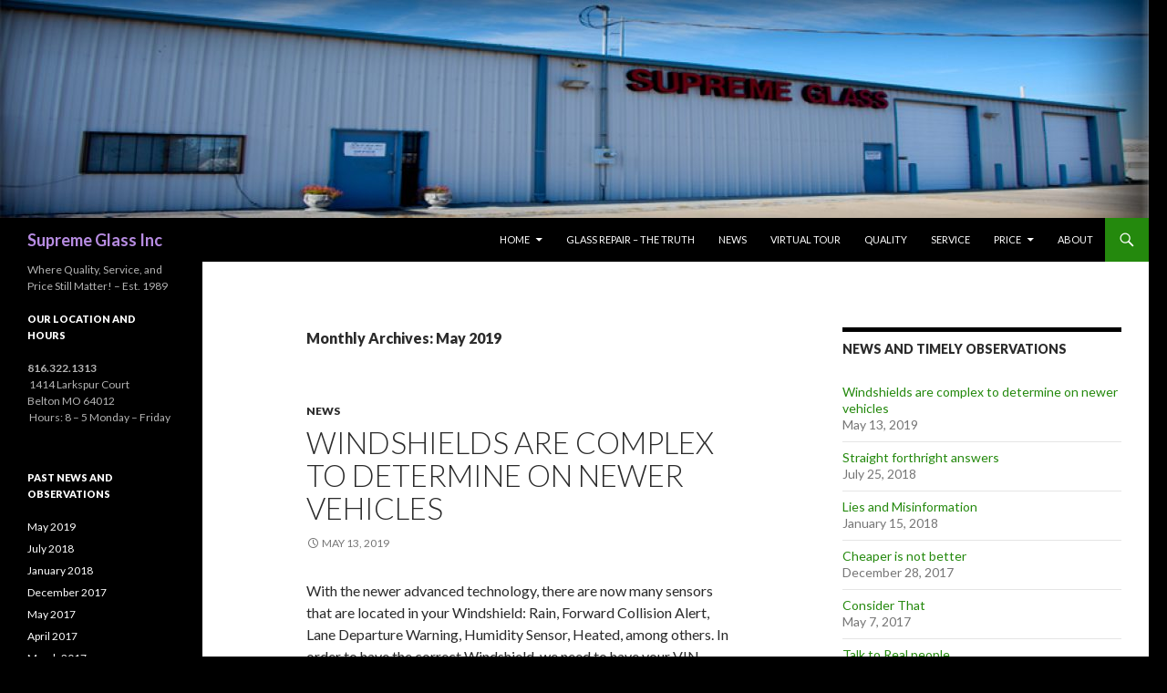

--- FILE ---
content_type: text/html; charset=UTF-8
request_url: https://supremeglassinc.com/2019/05/
body_size: 11554
content:
<!DOCTYPE html>
<!--[if IE 7]>
<html class="ie ie7" lang="en-US">
<![endif]-->
<!--[if IE 8]>
<html class="ie ie8" lang="en-US">
<![endif]-->
<!--[if !(IE 7) & !(IE 8)]><!-->
<html lang="en-US">
<!--<![endif]-->
<head>
	<meta charset="UTF-8">
	<meta name="viewport" content="width=device-width">
	<title>May 2019 - Supreme Glass Inc</title>
	<link rel="profile" href="https://gmpg.org/xfn/11">
	<link rel="pingback" href="https://supremeglassinc.com/xmlrpc.php">
	<!--[if lt IE 9]>
	<script src="https://supremeglassinc.com/wp-content/themes/twentyfourteen/js/html5.js?ver=3.7.0"></script>
	<![endif]-->
	<meta name='robots' content='noindex, follow' />

	<!-- This site is optimized with the Yoast SEO plugin v19.6 - https://yoast.com/wordpress/plugins/seo/ -->
	<meta property="og:locale" content="en_US" />
	<meta property="og:type" content="website" />
	<meta property="og:title" content="May 2019 - Supreme Glass Inc" />
	<meta property="og:url" content="https://supremeglassinc.com/2019/05/" />
	<meta property="og:site_name" content="Supreme Glass Inc" />
	<script type="application/ld+json" class="yoast-schema-graph">{"@context":"https://schema.org","@graph":[{"@type":"CollectionPage","@id":"https://supremeglassinc.com/2019/05/","url":"https://supremeglassinc.com/2019/05/","name":"May 2019 - Supreme Glass Inc","isPartOf":{"@id":"https://supremeglassinc.com/#website"},"breadcrumb":{"@id":"https://supremeglassinc.com/2019/05/#breadcrumb"},"inLanguage":"en-US"},{"@type":"BreadcrumbList","@id":"https://supremeglassinc.com/2019/05/#breadcrumb","itemListElement":[{"@type":"ListItem","position":1,"name":"May 2019"}]},{"@type":"WebSite","@id":"https://supremeglassinc.com/#website","url":"https://supremeglassinc.com/","name":"Supreme Glass Inc","description":"Where Quality, Service, and Price Still Matter!   -  Est. 1989","potentialAction":[{"@type":"SearchAction","target":{"@type":"EntryPoint","urlTemplate":"https://supremeglassinc.com/?s={search_term_string}"},"query-input":"required name=search_term_string"}],"inLanguage":"en-US"}]}</script>
	<!-- / Yoast SEO plugin. -->


<link rel='dns-prefetch' href='//fonts.googleapis.com' />
<link rel='dns-prefetch' href='//s.w.org' />
<link href='https://fonts.gstatic.com' crossorigin rel='preconnect' />
<link rel="alternate" type="application/rss+xml" title="Supreme Glass Inc &raquo; Feed" href="https://supremeglassinc.com/feed/" />
<link rel="alternate" type="application/rss+xml" title="Supreme Glass Inc &raquo; Comments Feed" href="https://supremeglassinc.com/comments/feed/" />
<link rel="alternate" type="text/calendar" title="Supreme Glass Inc &raquo; iCal Feed" href="https://supremeglassinc.com/events/?ical=1" />
<script>
window._wpemojiSettings = {"baseUrl":"https:\/\/s.w.org\/images\/core\/emoji\/14.0.0\/72x72\/","ext":".png","svgUrl":"https:\/\/s.w.org\/images\/core\/emoji\/14.0.0\/svg\/","svgExt":".svg","source":{"concatemoji":"https:\/\/supremeglassinc.com\/wp-includes\/js\/wp-emoji-release.min.js?ver=6.0.11"}};
/*! This file is auto-generated */
!function(e,a,t){var n,r,o,i=a.createElement("canvas"),p=i.getContext&&i.getContext("2d");function s(e,t){var a=String.fromCharCode,e=(p.clearRect(0,0,i.width,i.height),p.fillText(a.apply(this,e),0,0),i.toDataURL());return p.clearRect(0,0,i.width,i.height),p.fillText(a.apply(this,t),0,0),e===i.toDataURL()}function c(e){var t=a.createElement("script");t.src=e,t.defer=t.type="text/javascript",a.getElementsByTagName("head")[0].appendChild(t)}for(o=Array("flag","emoji"),t.supports={everything:!0,everythingExceptFlag:!0},r=0;r<o.length;r++)t.supports[o[r]]=function(e){if(!p||!p.fillText)return!1;switch(p.textBaseline="top",p.font="600 32px Arial",e){case"flag":return s([127987,65039,8205,9895,65039],[127987,65039,8203,9895,65039])?!1:!s([55356,56826,55356,56819],[55356,56826,8203,55356,56819])&&!s([55356,57332,56128,56423,56128,56418,56128,56421,56128,56430,56128,56423,56128,56447],[55356,57332,8203,56128,56423,8203,56128,56418,8203,56128,56421,8203,56128,56430,8203,56128,56423,8203,56128,56447]);case"emoji":return!s([129777,127995,8205,129778,127999],[129777,127995,8203,129778,127999])}return!1}(o[r]),t.supports.everything=t.supports.everything&&t.supports[o[r]],"flag"!==o[r]&&(t.supports.everythingExceptFlag=t.supports.everythingExceptFlag&&t.supports[o[r]]);t.supports.everythingExceptFlag=t.supports.everythingExceptFlag&&!t.supports.flag,t.DOMReady=!1,t.readyCallback=function(){t.DOMReady=!0},t.supports.everything||(n=function(){t.readyCallback()},a.addEventListener?(a.addEventListener("DOMContentLoaded",n,!1),e.addEventListener("load",n,!1)):(e.attachEvent("onload",n),a.attachEvent("onreadystatechange",function(){"complete"===a.readyState&&t.readyCallback()})),(e=t.source||{}).concatemoji?c(e.concatemoji):e.wpemoji&&e.twemoji&&(c(e.twemoji),c(e.wpemoji)))}(window,document,window._wpemojiSettings);
</script>
<style>
img.wp-smiley,
img.emoji {
	display: inline !important;
	border: none !important;
	box-shadow: none !important;
	height: 1em !important;
	width: 1em !important;
	margin: 0 0.07em !important;
	vertical-align: -0.1em !important;
	background: none !important;
	padding: 0 !important;
}
</style>
	<link rel='stylesheet' id='wp-block-library-css'  href='https://supremeglassinc.com/wp-includes/css/dist/block-library/style.min.css?ver=6.0.11' media='all' />
<style id='wp-block-library-theme-inline-css'>
.wp-block-audio figcaption{color:#555;font-size:13px;text-align:center}.is-dark-theme .wp-block-audio figcaption{color:hsla(0,0%,100%,.65)}.wp-block-code{border:1px solid #ccc;border-radius:4px;font-family:Menlo,Consolas,monaco,monospace;padding:.8em 1em}.wp-block-embed figcaption{color:#555;font-size:13px;text-align:center}.is-dark-theme .wp-block-embed figcaption{color:hsla(0,0%,100%,.65)}.blocks-gallery-caption{color:#555;font-size:13px;text-align:center}.is-dark-theme .blocks-gallery-caption{color:hsla(0,0%,100%,.65)}.wp-block-image figcaption{color:#555;font-size:13px;text-align:center}.is-dark-theme .wp-block-image figcaption{color:hsla(0,0%,100%,.65)}.wp-block-pullquote{border-top:4px solid;border-bottom:4px solid;margin-bottom:1.75em;color:currentColor}.wp-block-pullquote__citation,.wp-block-pullquote cite,.wp-block-pullquote footer{color:currentColor;text-transform:uppercase;font-size:.8125em;font-style:normal}.wp-block-quote{border-left:.25em solid;margin:0 0 1.75em;padding-left:1em}.wp-block-quote cite,.wp-block-quote footer{color:currentColor;font-size:.8125em;position:relative;font-style:normal}.wp-block-quote.has-text-align-right{border-left:none;border-right:.25em solid;padding-left:0;padding-right:1em}.wp-block-quote.has-text-align-center{border:none;padding-left:0}.wp-block-quote.is-large,.wp-block-quote.is-style-large,.wp-block-quote.is-style-plain{border:none}.wp-block-search .wp-block-search__label{font-weight:700}:where(.wp-block-group.has-background){padding:1.25em 2.375em}.wp-block-separator.has-css-opacity{opacity:.4}.wp-block-separator{border:none;border-bottom:2px solid;margin-left:auto;margin-right:auto}.wp-block-separator.has-alpha-channel-opacity{opacity:1}.wp-block-separator:not(.is-style-wide):not(.is-style-dots){width:100px}.wp-block-separator.has-background:not(.is-style-dots){border-bottom:none;height:1px}.wp-block-separator.has-background:not(.is-style-wide):not(.is-style-dots){height:2px}.wp-block-table thead{border-bottom:3px solid}.wp-block-table tfoot{border-top:3px solid}.wp-block-table td,.wp-block-table th{padding:.5em;border:1px solid;word-break:normal}.wp-block-table figcaption{color:#555;font-size:13px;text-align:center}.is-dark-theme .wp-block-table figcaption{color:hsla(0,0%,100%,.65)}.wp-block-video figcaption{color:#555;font-size:13px;text-align:center}.is-dark-theme .wp-block-video figcaption{color:hsla(0,0%,100%,.65)}.wp-block-template-part.has-background{padding:1.25em 2.375em;margin-top:0;margin-bottom:0}
</style>
<style id='global-styles-inline-css'>
body{--wp--preset--color--black: #000;--wp--preset--color--cyan-bluish-gray: #abb8c3;--wp--preset--color--white: #fff;--wp--preset--color--pale-pink: #f78da7;--wp--preset--color--vivid-red: #cf2e2e;--wp--preset--color--luminous-vivid-orange: #ff6900;--wp--preset--color--luminous-vivid-amber: #fcb900;--wp--preset--color--light-green-cyan: #7bdcb5;--wp--preset--color--vivid-green-cyan: #00d084;--wp--preset--color--pale-cyan-blue: #8ed1fc;--wp--preset--color--vivid-cyan-blue: #0693e3;--wp--preset--color--vivid-purple: #9b51e0;--wp--preset--color--green: #24890d;--wp--preset--color--dark-gray: #2b2b2b;--wp--preset--color--medium-gray: #767676;--wp--preset--color--light-gray: #f5f5f5;--wp--preset--gradient--vivid-cyan-blue-to-vivid-purple: linear-gradient(135deg,rgba(6,147,227,1) 0%,rgb(155,81,224) 100%);--wp--preset--gradient--light-green-cyan-to-vivid-green-cyan: linear-gradient(135deg,rgb(122,220,180) 0%,rgb(0,208,130) 100%);--wp--preset--gradient--luminous-vivid-amber-to-luminous-vivid-orange: linear-gradient(135deg,rgba(252,185,0,1) 0%,rgba(255,105,0,1) 100%);--wp--preset--gradient--luminous-vivid-orange-to-vivid-red: linear-gradient(135deg,rgba(255,105,0,1) 0%,rgb(207,46,46) 100%);--wp--preset--gradient--very-light-gray-to-cyan-bluish-gray: linear-gradient(135deg,rgb(238,238,238) 0%,rgb(169,184,195) 100%);--wp--preset--gradient--cool-to-warm-spectrum: linear-gradient(135deg,rgb(74,234,220) 0%,rgb(151,120,209) 20%,rgb(207,42,186) 40%,rgb(238,44,130) 60%,rgb(251,105,98) 80%,rgb(254,248,76) 100%);--wp--preset--gradient--blush-light-purple: linear-gradient(135deg,rgb(255,206,236) 0%,rgb(152,150,240) 100%);--wp--preset--gradient--blush-bordeaux: linear-gradient(135deg,rgb(254,205,165) 0%,rgb(254,45,45) 50%,rgb(107,0,62) 100%);--wp--preset--gradient--luminous-dusk: linear-gradient(135deg,rgb(255,203,112) 0%,rgb(199,81,192) 50%,rgb(65,88,208) 100%);--wp--preset--gradient--pale-ocean: linear-gradient(135deg,rgb(255,245,203) 0%,rgb(182,227,212) 50%,rgb(51,167,181) 100%);--wp--preset--gradient--electric-grass: linear-gradient(135deg,rgb(202,248,128) 0%,rgb(113,206,126) 100%);--wp--preset--gradient--midnight: linear-gradient(135deg,rgb(2,3,129) 0%,rgb(40,116,252) 100%);--wp--preset--duotone--dark-grayscale: url('#wp-duotone-dark-grayscale');--wp--preset--duotone--grayscale: url('#wp-duotone-grayscale');--wp--preset--duotone--purple-yellow: url('#wp-duotone-purple-yellow');--wp--preset--duotone--blue-red: url('#wp-duotone-blue-red');--wp--preset--duotone--midnight: url('#wp-duotone-midnight');--wp--preset--duotone--magenta-yellow: url('#wp-duotone-magenta-yellow');--wp--preset--duotone--purple-green: url('#wp-duotone-purple-green');--wp--preset--duotone--blue-orange: url('#wp-duotone-blue-orange');--wp--preset--font-size--small: 13px;--wp--preset--font-size--medium: 20px;--wp--preset--font-size--large: 36px;--wp--preset--font-size--x-large: 42px;}.has-black-color{color: var(--wp--preset--color--black) !important;}.has-cyan-bluish-gray-color{color: var(--wp--preset--color--cyan-bluish-gray) !important;}.has-white-color{color: var(--wp--preset--color--white) !important;}.has-pale-pink-color{color: var(--wp--preset--color--pale-pink) !important;}.has-vivid-red-color{color: var(--wp--preset--color--vivid-red) !important;}.has-luminous-vivid-orange-color{color: var(--wp--preset--color--luminous-vivid-orange) !important;}.has-luminous-vivid-amber-color{color: var(--wp--preset--color--luminous-vivid-amber) !important;}.has-light-green-cyan-color{color: var(--wp--preset--color--light-green-cyan) !important;}.has-vivid-green-cyan-color{color: var(--wp--preset--color--vivid-green-cyan) !important;}.has-pale-cyan-blue-color{color: var(--wp--preset--color--pale-cyan-blue) !important;}.has-vivid-cyan-blue-color{color: var(--wp--preset--color--vivid-cyan-blue) !important;}.has-vivid-purple-color{color: var(--wp--preset--color--vivid-purple) !important;}.has-black-background-color{background-color: var(--wp--preset--color--black) !important;}.has-cyan-bluish-gray-background-color{background-color: var(--wp--preset--color--cyan-bluish-gray) !important;}.has-white-background-color{background-color: var(--wp--preset--color--white) !important;}.has-pale-pink-background-color{background-color: var(--wp--preset--color--pale-pink) !important;}.has-vivid-red-background-color{background-color: var(--wp--preset--color--vivid-red) !important;}.has-luminous-vivid-orange-background-color{background-color: var(--wp--preset--color--luminous-vivid-orange) !important;}.has-luminous-vivid-amber-background-color{background-color: var(--wp--preset--color--luminous-vivid-amber) !important;}.has-light-green-cyan-background-color{background-color: var(--wp--preset--color--light-green-cyan) !important;}.has-vivid-green-cyan-background-color{background-color: var(--wp--preset--color--vivid-green-cyan) !important;}.has-pale-cyan-blue-background-color{background-color: var(--wp--preset--color--pale-cyan-blue) !important;}.has-vivid-cyan-blue-background-color{background-color: var(--wp--preset--color--vivid-cyan-blue) !important;}.has-vivid-purple-background-color{background-color: var(--wp--preset--color--vivid-purple) !important;}.has-black-border-color{border-color: var(--wp--preset--color--black) !important;}.has-cyan-bluish-gray-border-color{border-color: var(--wp--preset--color--cyan-bluish-gray) !important;}.has-white-border-color{border-color: var(--wp--preset--color--white) !important;}.has-pale-pink-border-color{border-color: var(--wp--preset--color--pale-pink) !important;}.has-vivid-red-border-color{border-color: var(--wp--preset--color--vivid-red) !important;}.has-luminous-vivid-orange-border-color{border-color: var(--wp--preset--color--luminous-vivid-orange) !important;}.has-luminous-vivid-amber-border-color{border-color: var(--wp--preset--color--luminous-vivid-amber) !important;}.has-light-green-cyan-border-color{border-color: var(--wp--preset--color--light-green-cyan) !important;}.has-vivid-green-cyan-border-color{border-color: var(--wp--preset--color--vivid-green-cyan) !important;}.has-pale-cyan-blue-border-color{border-color: var(--wp--preset--color--pale-cyan-blue) !important;}.has-vivid-cyan-blue-border-color{border-color: var(--wp--preset--color--vivid-cyan-blue) !important;}.has-vivid-purple-border-color{border-color: var(--wp--preset--color--vivid-purple) !important;}.has-vivid-cyan-blue-to-vivid-purple-gradient-background{background: var(--wp--preset--gradient--vivid-cyan-blue-to-vivid-purple) !important;}.has-light-green-cyan-to-vivid-green-cyan-gradient-background{background: var(--wp--preset--gradient--light-green-cyan-to-vivid-green-cyan) !important;}.has-luminous-vivid-amber-to-luminous-vivid-orange-gradient-background{background: var(--wp--preset--gradient--luminous-vivid-amber-to-luminous-vivid-orange) !important;}.has-luminous-vivid-orange-to-vivid-red-gradient-background{background: var(--wp--preset--gradient--luminous-vivid-orange-to-vivid-red) !important;}.has-very-light-gray-to-cyan-bluish-gray-gradient-background{background: var(--wp--preset--gradient--very-light-gray-to-cyan-bluish-gray) !important;}.has-cool-to-warm-spectrum-gradient-background{background: var(--wp--preset--gradient--cool-to-warm-spectrum) !important;}.has-blush-light-purple-gradient-background{background: var(--wp--preset--gradient--blush-light-purple) !important;}.has-blush-bordeaux-gradient-background{background: var(--wp--preset--gradient--blush-bordeaux) !important;}.has-luminous-dusk-gradient-background{background: var(--wp--preset--gradient--luminous-dusk) !important;}.has-pale-ocean-gradient-background{background: var(--wp--preset--gradient--pale-ocean) !important;}.has-electric-grass-gradient-background{background: var(--wp--preset--gradient--electric-grass) !important;}.has-midnight-gradient-background{background: var(--wp--preset--gradient--midnight) !important;}.has-small-font-size{font-size: var(--wp--preset--font-size--small) !important;}.has-medium-font-size{font-size: var(--wp--preset--font-size--medium) !important;}.has-large-font-size{font-size: var(--wp--preset--font-size--large) !important;}.has-x-large-font-size{font-size: var(--wp--preset--font-size--x-large) !important;}
</style>
<link rel='stylesheet' id='ccpb_custom_Css-css'  href='https://supremeglassinc.com/wp-content/plugins/promotional-bar/css/custom.css?ver=6.0.11' media='all' />
<link rel='stylesheet' id='ccpb_main_css-css'  href='https://supremeglassinc.com/wp-content/plugins/promotional-bar/css/main.css?ver=6.0.11' media='all' />
<link rel='stylesheet' id='SFSImainCss-css'  href='https://supremeglassinc.com/wp-content/plugins/ultimate-social-media-icons/css/sfsi-style.css?ver=2.9.6' media='all' />
<link rel='stylesheet' id='twentyfourteen-lato-css'  href='https://fonts.googleapis.com/css?family=Lato%3A300%2C400%2C700%2C900%2C300italic%2C400italic%2C700italic&#038;subset=latin%2Clatin-ext&#038;display=fallback' media='all' />
<link rel='stylesheet' id='genericons-css'  href='https://supremeglassinc.com/wp-content/plugins/jetpack/_inc/genericons/genericons/genericons.css?ver=3.1' media='all' />
<link rel='stylesheet' id='twentyfourteen-style-css'  href='https://supremeglassinc.com/wp-content/themes/twentyfourteen/style.css?ver=20190507' media='all' />
<link rel='stylesheet' id='twentyfourteen-block-style-css'  href='https://supremeglassinc.com/wp-content/themes/twentyfourteen/css/blocks.css?ver=20190102' media='all' />
<!--[if lt IE 9]>
<link rel='stylesheet' id='twentyfourteen-ie-css'  href='https://supremeglassinc.com/wp-content/themes/twentyfourteen/css/ie.css?ver=20140701' media='all' />
<![endif]-->
<script src='https://supremeglassinc.com/wp-includes/js/jquery/jquery.min.js?ver=3.6.0' id='jquery-core-js'></script>
<script src='https://supremeglassinc.com/wp-includes/js/jquery/jquery-migrate.min.js?ver=3.3.2' id='jquery-migrate-js'></script>
<script src='https://supremeglassinc.com/wp-content/plugins/promotional-bar/js/jquery.countdown.js?ver=6.0.11' id='ccpb_countdown-js'></script>
<script src='https://supremeglassinc.com/wp-content/plugins/promotional-bar/js/jquery.cookie.js?ver=6.0.11' id='ccpb_cookie-js'></script>
<script id='ccpb_counter_js-js-extra'>
var chpb = {"timeleft":"-1769002961","reset_cookie":"2"};
</script>
<script src='https://supremeglassinc.com/wp-content/plugins/promotional-bar/js/counter.js?ver=6.0.11' id='ccpb_counter_js-js'></script>
<link rel="https://api.w.org/" href="https://supremeglassinc.com/wp-json/" /><link rel="wlwmanifest" type="application/wlwmanifest+xml" href="https://supremeglassinc.com/wp-includes/wlwmanifest.xml" /> 
<meta name="generator" content="WordPress 6.0.11" />
<!-- SEO by Meta Keywords Generator : techphernalia.com v1.11 start-->
<meta name="keywords" content=", Supreme Glass Inc, Supreme, Glass, Inc, Auto Glass, Auto Glass Repair, Auto Glass Replacement, Windshield Repair, Windshield Replacement, Door glass replacement, Quarter Glass Replacement, Back glass Replacement, Insurance approved, Credit Cards Accepted, Free Mobile Service, Kansas City, Belton, Raymore, Peculiar, Lees Summit, Grandview," />
<meta name="description" content="" />
<!-- SEO by Meta Keywords Generator : techphernalia.com v1.1 end-->
<meta name="follow.[base64]" content="CKchHCwm8e96Cja6qKwk"/><meta name="tec-api-version" content="v1"><meta name="tec-api-origin" content="https://supremeglassinc.com"><link rel="alternate" href="https://supremeglassinc.com/wp-json/tribe/events/v1/" />		<style type="text/css" id="twentyfourteen-header-css">
				.site-title a {
			color: #b78ce2;
		}
		</style>
		<style id="custom-background-css">
body.custom-background { background-color: #000000; }
</style>
	<link rel="icon" href="https://supremeglassinc.com/wp-content/uploads/2018/07/cropped-siteIconCross-32x32.jpg" sizes="32x32" />
<link rel="icon" href="https://supremeglassinc.com/wp-content/uploads/2018/07/cropped-siteIconCross-192x192.jpg" sizes="192x192" />
<link rel="apple-touch-icon" href="https://supremeglassinc.com/wp-content/uploads/2018/07/cropped-siteIconCross-180x180.jpg" />
<meta name="msapplication-TileImage" content="https://supremeglassinc.com/wp-content/uploads/2018/07/cropped-siteIconCross-270x270.jpg" />
</head>

<body class="archive date custom-background wp-embed-responsive promo_cover_page sfsi_actvite_theme_glossy tribe-no-js tribe-theme-twentyfourteen header-image list-view footer-widgets">
<svg xmlns="http://www.w3.org/2000/svg" viewBox="0 0 0 0" width="0" height="0" focusable="false" role="none" style="visibility: hidden; position: absolute; left: -9999px; overflow: hidden;" ><defs><filter id="wp-duotone-dark-grayscale"><feColorMatrix color-interpolation-filters="sRGB" type="matrix" values=" .299 .587 .114 0 0 .299 .587 .114 0 0 .299 .587 .114 0 0 .299 .587 .114 0 0 " /><feComponentTransfer color-interpolation-filters="sRGB" ><feFuncR type="table" tableValues="0 0.49803921568627" /><feFuncG type="table" tableValues="0 0.49803921568627" /><feFuncB type="table" tableValues="0 0.49803921568627" /><feFuncA type="table" tableValues="1 1" /></feComponentTransfer><feComposite in2="SourceGraphic" operator="in" /></filter></defs></svg><svg xmlns="http://www.w3.org/2000/svg" viewBox="0 0 0 0" width="0" height="0" focusable="false" role="none" style="visibility: hidden; position: absolute; left: -9999px; overflow: hidden;" ><defs><filter id="wp-duotone-grayscale"><feColorMatrix color-interpolation-filters="sRGB" type="matrix" values=" .299 .587 .114 0 0 .299 .587 .114 0 0 .299 .587 .114 0 0 .299 .587 .114 0 0 " /><feComponentTransfer color-interpolation-filters="sRGB" ><feFuncR type="table" tableValues="0 1" /><feFuncG type="table" tableValues="0 1" /><feFuncB type="table" tableValues="0 1" /><feFuncA type="table" tableValues="1 1" /></feComponentTransfer><feComposite in2="SourceGraphic" operator="in" /></filter></defs></svg><svg xmlns="http://www.w3.org/2000/svg" viewBox="0 0 0 0" width="0" height="0" focusable="false" role="none" style="visibility: hidden; position: absolute; left: -9999px; overflow: hidden;" ><defs><filter id="wp-duotone-purple-yellow"><feColorMatrix color-interpolation-filters="sRGB" type="matrix" values=" .299 .587 .114 0 0 .299 .587 .114 0 0 .299 .587 .114 0 0 .299 .587 .114 0 0 " /><feComponentTransfer color-interpolation-filters="sRGB" ><feFuncR type="table" tableValues="0.54901960784314 0.98823529411765" /><feFuncG type="table" tableValues="0 1" /><feFuncB type="table" tableValues="0.71764705882353 0.25490196078431" /><feFuncA type="table" tableValues="1 1" /></feComponentTransfer><feComposite in2="SourceGraphic" operator="in" /></filter></defs></svg><svg xmlns="http://www.w3.org/2000/svg" viewBox="0 0 0 0" width="0" height="0" focusable="false" role="none" style="visibility: hidden; position: absolute; left: -9999px; overflow: hidden;" ><defs><filter id="wp-duotone-blue-red"><feColorMatrix color-interpolation-filters="sRGB" type="matrix" values=" .299 .587 .114 0 0 .299 .587 .114 0 0 .299 .587 .114 0 0 .299 .587 .114 0 0 " /><feComponentTransfer color-interpolation-filters="sRGB" ><feFuncR type="table" tableValues="0 1" /><feFuncG type="table" tableValues="0 0.27843137254902" /><feFuncB type="table" tableValues="0.5921568627451 0.27843137254902" /><feFuncA type="table" tableValues="1 1" /></feComponentTransfer><feComposite in2="SourceGraphic" operator="in" /></filter></defs></svg><svg xmlns="http://www.w3.org/2000/svg" viewBox="0 0 0 0" width="0" height="0" focusable="false" role="none" style="visibility: hidden; position: absolute; left: -9999px; overflow: hidden;" ><defs><filter id="wp-duotone-midnight"><feColorMatrix color-interpolation-filters="sRGB" type="matrix" values=" .299 .587 .114 0 0 .299 .587 .114 0 0 .299 .587 .114 0 0 .299 .587 .114 0 0 " /><feComponentTransfer color-interpolation-filters="sRGB" ><feFuncR type="table" tableValues="0 0" /><feFuncG type="table" tableValues="0 0.64705882352941" /><feFuncB type="table" tableValues="0 1" /><feFuncA type="table" tableValues="1 1" /></feComponentTransfer><feComposite in2="SourceGraphic" operator="in" /></filter></defs></svg><svg xmlns="http://www.w3.org/2000/svg" viewBox="0 0 0 0" width="0" height="0" focusable="false" role="none" style="visibility: hidden; position: absolute; left: -9999px; overflow: hidden;" ><defs><filter id="wp-duotone-magenta-yellow"><feColorMatrix color-interpolation-filters="sRGB" type="matrix" values=" .299 .587 .114 0 0 .299 .587 .114 0 0 .299 .587 .114 0 0 .299 .587 .114 0 0 " /><feComponentTransfer color-interpolation-filters="sRGB" ><feFuncR type="table" tableValues="0.78039215686275 1" /><feFuncG type="table" tableValues="0 0.94901960784314" /><feFuncB type="table" tableValues="0.35294117647059 0.47058823529412" /><feFuncA type="table" tableValues="1 1" /></feComponentTransfer><feComposite in2="SourceGraphic" operator="in" /></filter></defs></svg><svg xmlns="http://www.w3.org/2000/svg" viewBox="0 0 0 0" width="0" height="0" focusable="false" role="none" style="visibility: hidden; position: absolute; left: -9999px; overflow: hidden;" ><defs><filter id="wp-duotone-purple-green"><feColorMatrix color-interpolation-filters="sRGB" type="matrix" values=" .299 .587 .114 0 0 .299 .587 .114 0 0 .299 .587 .114 0 0 .299 .587 .114 0 0 " /><feComponentTransfer color-interpolation-filters="sRGB" ><feFuncR type="table" tableValues="0.65098039215686 0.40392156862745" /><feFuncG type="table" tableValues="0 1" /><feFuncB type="table" tableValues="0.44705882352941 0.4" /><feFuncA type="table" tableValues="1 1" /></feComponentTransfer><feComposite in2="SourceGraphic" operator="in" /></filter></defs></svg><svg xmlns="http://www.w3.org/2000/svg" viewBox="0 0 0 0" width="0" height="0" focusable="false" role="none" style="visibility: hidden; position: absolute; left: -9999px; overflow: hidden;" ><defs><filter id="wp-duotone-blue-orange"><feColorMatrix color-interpolation-filters="sRGB" type="matrix" values=" .299 .587 .114 0 0 .299 .587 .114 0 0 .299 .587 .114 0 0 .299 .587 .114 0 0 " /><feComponentTransfer color-interpolation-filters="sRGB" ><feFuncR type="table" tableValues="0.098039215686275 1" /><feFuncG type="table" tableValues="0 0.66274509803922" /><feFuncB type="table" tableValues="0.84705882352941 0.41960784313725" /><feFuncA type="table" tableValues="1 1" /></feComponentTransfer><feComposite in2="SourceGraphic" operator="in" /></filter></defs></svg><div id="page" class="hfeed site">
		<div id="site-header">
		<a href="https://supremeglassinc.com/" rel="home">
			<img src="https://supremeglassinc.com/wp-content/uploads/2015/12/cropped-SGlassBanner-1.jpg" width="1260" height="239" alt="Supreme Glass Inc" />
		</a>
	</div>
	
	<header id="masthead" class="site-header">
		<div class="header-main">
			<h1 class="site-title"><a href="https://supremeglassinc.com/" rel="home">Supreme Glass Inc</a></h1>

			<div class="search-toggle">
				<a href="#search-container" class="screen-reader-text" aria-expanded="false" aria-controls="search-container">Search</a>
			</div>

			<nav id="primary-navigation" class="site-navigation primary-navigation">
				<button class="menu-toggle">Primary Menu</button>
				<a class="screen-reader-text skip-link" href="#content">Skip to content</a>
				<div class="menu-main-container"><ul id="primary-menu" class="nav-menu"><li id="menu-item-11" class="menu-item menu-item-type-post_type menu-item-object-page menu-item-home menu-item-has-children menu-item-11"><a title="Auto Glass Repair or Replacement" href="https://supremeglassinc.com/">Home</a>
<ul class="sub-menu">
	<li id="menu-item-106" class="menu-item menu-item-type-post_type menu-item-object-page menu-item-106"><a title="Family Owned" href="https://supremeglassinc.com/auto-glass-repair-or-replacement/ownership/">Ownership</a></li>
</ul>
</li>
<li id="menu-item-950" class="menu-item menu-item-type-post_type menu-item-object-page menu-item-950"><a href="https://supremeglassinc.com/auto-glas-repair-the-truth/">Glass Repair – The Truth</a></li>
<li id="menu-item-10" class="menu-item menu-item-type-post_type menu-item-object-page current_page_parent menu-item-10"><a title="News and Posts from Supreme Glass" href="https://supremeglassinc.com/news/">News</a></li>
<li id="menu-item-661" class="menu-item menu-item-type-custom menu-item-object-custom menu-item-661"><a title="Take a Virtual Tour inside Supreme Glass" href="https://goo.gl/maps/3QGffdgr1F92">Virtual Tour</a></li>
<li id="menu-item-85" class="menu-item menu-item-type-post_type menu-item-object-page menu-item-85"><a title="One of the 3 main components in our pledge to You" href="https://supremeglassinc.com/quality/">Quality</a></li>
<li id="menu-item-373" class="menu-item menu-item-type-post_type menu-item-object-page menu-item-373"><a title="The Second Main component in our pledge to You" href="https://supremeglassinc.com/service/">Service</a></li>
<li id="menu-item-406" class="menu-item menu-item-type-post_type menu-item-object-page menu-item-has-children menu-item-406"><a title="The Third Main component in our Pledge to You" href="https://supremeglassinc.com/price/">Price</a>
<ul class="sub-menu">
	<li id="menu-item-436" class="menu-item menu-item-type-post_type menu-item-object-page menu-item-436"><a title="Another way to hide raising prices" href="https://supremeglassinc.com/price/hidden-charges/">Hidden Charges</a></li>
</ul>
</li>
<li id="menu-item-223" class="menu-item menu-item-type-post_type menu-item-object-page menu-item-223"><a title="Our History and Vision" href="https://supremeglassinc.com/about/">About</a></li>
</ul></div>			</nav>
		</div>

		<div id="search-container" class="search-box-wrapper hide">
			<div class="search-box">
				<form role="search" method="get" class="search-form" action="https://supremeglassinc.com/">
				<label>
					<span class="screen-reader-text">Search for:</span>
					<input type="search" class="search-field" placeholder="Search &hellip;" value="" name="s" />
				</label>
				<input type="submit" class="search-submit" value="Search" />
			</form>			</div>
		</div>
	</header><!-- #masthead -->

	<div id="main" class="site-main">

	<section id="primary" class="content-area">
		<div id="content" class="site-content" role="main">

			
			<header class="page-header">
				<h1 class="page-title">
					Monthly Archives: May 2019				</h1>
			</header><!-- .page-header -->

				
<article id="post-965" class="post-965 post type-post status-publish format-standard hentry category-news tag-windshield">
	
	<header class="entry-header">
				<div class="entry-meta">
			<span class="cat-links"><a href="https://supremeglassinc.com/category/news/" rel="category tag">News</a></span>
		</div>
			<h1 class="entry-title"><a href="https://supremeglassinc.com/windshields-are-complex-to-determine-on-newer-vehicles/" rel="bookmark">Windshields are complex to determine on newer vehicles</a></h1>
		<div class="entry-meta">
			<span class="entry-date"><a href="https://supremeglassinc.com/windshields-are-complex-to-determine-on-newer-vehicles/" rel="bookmark"><time class="entry-date" datetime="2019-05-13T13:54:01-05:00">May 13, 2019</time></a></span> <span class="byline"><span class="author vcard"><a class="url fn n" href="https://supremeglassinc.com/author/supremeglasswp/" rel="author">Supreme Glass</a></span></span>		</div><!-- .entry-meta -->
	</header><!-- .entry-header -->

		<div class="entry-content">
		
<p>With the newer advanced technology, there are now many sensors that are located in your Windshield: Rain, Forward Collision Alert, Lane Departure Warning,  Humidity Sensor, Heated, among others.  In order to have the correct Windshield, we need to have your VIN number so we can call the dealership . . Once we have the part #, we can give you an accurate quote.  Years ago, it was a simple operation, but this has changed.  Our <nobr style="font-size: inherit">Software</nobr>, doesn&#8217;t allow us to look up individual parts (Windshields) by using your VIN #.   Some vehicles may have close to 50 different variations of Windshields just for one car.  There is no way, by looking at it visually, that you can always know which glass it is.  We at Supreme Glass look forward to serving you. Thank you so much.</p>



<figure class="wp-block-image"><img width="987" height="653" src="https://supremeglassinc.com/wp-content/uploads/2019/05/vin_graphic.png" alt="" class="wp-image-967" srcset="https://supremeglassinc.com/wp-content/uploads/2019/05/vin_graphic.png 987w, https://supremeglassinc.com/wp-content/uploads/2019/05/vin_graphic-300x198.png 300w, https://supremeglassinc.com/wp-content/uploads/2019/05/vin_graphic-768x508.png 768w" sizes="(max-width: 987px) 100vw, 987px" /></figure>
	</div><!-- .entry-content -->
	
	<footer class="entry-meta"><span class="tag-links"><a href="https://supremeglassinc.com/tag/windshield/" rel="tag">#Windshield</a></span></footer></article><!-- #post-965 -->
		</div><!-- #content -->
	</section><!-- #primary -->

<div id="content-sidebar" class="content-sidebar widget-area" role="complementary">
	
		<aside id="recent-posts-5" class="widget widget_recent_entries">
		<h1 class="widget-title">News and Timely Observations</h1><nav aria-label="News and Timely Observations">
		<ul>
											<li>
					<a href="https://supremeglassinc.com/windshields-are-complex-to-determine-on-newer-vehicles/">Windshields are complex to determine on newer vehicles</a>
											<span class="post-date">May 13, 2019</span>
									</li>
											<li>
					<a href="https://supremeglassinc.com/straight-forthright-answers/">Straight forthright answers</a>
											<span class="post-date">July 25, 2018</span>
									</li>
											<li>
					<a href="https://supremeglassinc.com/lies-and-misinformation/">Lies and Misinformation</a>
											<span class="post-date">January 15, 2018</span>
									</li>
											<li>
					<a href="https://supremeglassinc.com/cheaper-not-better/">Cheaper is not better</a>
											<span class="post-date">December 28, 2017</span>
									</li>
											<li>
					<a href="https://supremeglassinc.com/consider-that/">Consider That</a>
											<span class="post-date">May 7, 2017</span>
									</li>
											<li>
					<a href="https://supremeglassinc.com/talk-to-real-people/">Talk to Real people</a>
											<span class="post-date">May 3, 2017</span>
									</li>
											<li>
					<a href="https://supremeglassinc.com/consider-the-install/">Consider The Install</a>
											<span class="post-date">April 24, 2017</span>
									</li>
					</ul>

		</nav></aside><aside id="text-18" class="widget widget_text"><h1 class="widget-title">Tried and Tested</h1>			<div class="textwidget"><p>We do the little things so you don&#8217;t have to worry about the big ones!</p>
<p>Family Owned with a commitment to excellence and Integrity.</p>
<p>Celebrating 30 Years!</p>
</div>
		</aside><aside id="text-16" class="widget widget_text">			<div class="textwidget"></div>
		</aside></div><!-- #content-sidebar -->
<div id="secondary">
		<h2 class="site-description">Where Quality, Service, and Price Still Matter!   &#8211;  Est. 1989</h2>
	
	
		<div id="primary-sidebar" class="primary-sidebar widget-area" role="complementary">
		<aside id="text-21" class="widget widget_text"><h1 class="widget-title">Our Location and Hours</h1>			<div class="textwidget"><p><strong>816.322.1313                                   </strong>1414 Larkspur Court                      Belton MO 64012                           Hours: 8 &#8211; 5 Monday &#8211; Friday</p>
</div>
		</aside><aside id="archives-9" class="widget widget_archive"><h1 class="widget-title">Past News and Observations</h1><nav aria-label="Past News and Observations">
			<ul>
					<li><a href='https://supremeglassinc.com/2019/05/' aria-current="page">May 2019</a></li>
	<li><a href='https://supremeglassinc.com/2018/07/'>July 2018</a></li>
	<li><a href='https://supremeglassinc.com/2018/01/'>January 2018</a></li>
	<li><a href='https://supremeglassinc.com/2017/12/'>December 2017</a></li>
	<li><a href='https://supremeglassinc.com/2017/05/'>May 2017</a></li>
	<li><a href='https://supremeglassinc.com/2017/04/'>April 2017</a></li>
	<li><a href='https://supremeglassinc.com/2017/03/'>March 2017</a></li>
	<li><a href='https://supremeglassinc.com/2016/05/'>May 2016</a></li>
	<li><a href='https://supremeglassinc.com/2015/11/'>November 2015</a></li>
	<li><a href='https://supremeglassinc.com/2015/10/'>October 2015</a></li>
	<li><a href='https://supremeglassinc.com/2015/02/'>February 2015</a></li>
	<li><a href='https://supremeglassinc.com/2014/04/'>April 2014</a></li>
	<li><a href='https://supremeglassinc.com/2014/03/'>March 2014</a></li>
	<li><a href='https://supremeglassinc.com/2013/10/'>October 2013</a></li>
	<li><a href='https://supremeglassinc.com/2013/06/'>June 2013</a></li>
	<li><a href='https://supremeglassinc.com/2013/04/'>April 2013</a></li>
	<li><a href='https://supremeglassinc.com/2013/02/'>February 2013</a></li>
	<li><a href='https://supremeglassinc.com/2012/12/'>December 2012</a></li>
	<li><a href='https://supremeglassinc.com/2012/11/'>November 2012</a></li>
			</ul>

			</nav></aside><aside id="calendar-2" class="widget widget_calendar"><h1 class="widget-title">Redeem The Time!</h1><div id="calendar_wrap" class="calendar_wrap"><table id="wp-calendar" class="wp-calendar-table">
	<caption>May 2019</caption>
	<thead>
	<tr>
		<th scope="col" title="Sunday">S</th>
		<th scope="col" title="Monday">M</th>
		<th scope="col" title="Tuesday">T</th>
		<th scope="col" title="Wednesday">W</th>
		<th scope="col" title="Thursday">T</th>
		<th scope="col" title="Friday">F</th>
		<th scope="col" title="Saturday">S</th>
	</tr>
	</thead>
	<tbody>
	<tr>
		<td colspan="3" class="pad">&nbsp;</td><td>1</td><td>2</td><td>3</td><td>4</td>
	</tr>
	<tr>
		<td>5</td><td>6</td><td>7</td><td>8</td><td>9</td><td>10</td><td>11</td>
	</tr>
	<tr>
		<td>12</td><td><a href="https://supremeglassinc.com/2019/05/13/" aria-label="Posts published on May 13, 2019">13</a></td><td>14</td><td>15</td><td>16</td><td>17</td><td>18</td>
	</tr>
	<tr>
		<td>19</td><td>20</td><td>21</td><td>22</td><td>23</td><td>24</td><td>25</td>
	</tr>
	<tr>
		<td>26</td><td>27</td><td>28</td><td>29</td><td>30</td><td>31</td>
		<td class="pad" colspan="1">&nbsp;</td>
	</tr>
	</tbody>
	</table><nav aria-label="Previous and next months" class="wp-calendar-nav">
		<span class="wp-calendar-nav-prev"><a href="https://supremeglassinc.com/2018/07/">&laquo; Jul</a></span>
		<span class="pad">&nbsp;</span>
		<span class="wp-calendar-nav-next">&nbsp;</span>
	</nav></div></aside><aside id="text-4" class="widget widget_text">			<div class="textwidget"></div>
		</aside><aside id="meta-16" class="widget widget_meta"><h1 class="widget-title">Meta</h1><nav aria-label="Meta">
		<ul>
						<li><a rel="nofollow" href="https://supremeglassinc.com/wp-login.php">Log in</a></li>
			<li><a href="https://supremeglassinc.com/feed/">Entries feed</a></li>
			<li><a href="https://supremeglassinc.com/comments/feed/">Comments feed</a></li>

			<li><a href="https://wordpress.org/">WordPress.org</a></li>
		</ul>

		</nav></aside><aside id="text-4" class="widget widget_text">			<div class="textwidget"></div>
		</aside><aside id="calendar-2" class="widget widget_calendar"><h1 class="widget-title">Redeem The Time!</h1><div class="calendar_wrap"><table id="wp-calendar" class="wp-calendar-table">
	<caption>May 2019</caption>
	<thead>
	<tr>
		<th scope="col" title="Sunday">S</th>
		<th scope="col" title="Monday">M</th>
		<th scope="col" title="Tuesday">T</th>
		<th scope="col" title="Wednesday">W</th>
		<th scope="col" title="Thursday">T</th>
		<th scope="col" title="Friday">F</th>
		<th scope="col" title="Saturday">S</th>
	</tr>
	</thead>
	<tbody>
	<tr>
		<td colspan="3" class="pad">&nbsp;</td><td>1</td><td>2</td><td>3</td><td>4</td>
	</tr>
	<tr>
		<td>5</td><td>6</td><td>7</td><td>8</td><td>9</td><td>10</td><td>11</td>
	</tr>
	<tr>
		<td>12</td><td><a href="https://supremeglassinc.com/2019/05/13/" aria-label="Posts published on May 13, 2019">13</a></td><td>14</td><td>15</td><td>16</td><td>17</td><td>18</td>
	</tr>
	<tr>
		<td>19</td><td>20</td><td>21</td><td>22</td><td>23</td><td>24</td><td>25</td>
	</tr>
	<tr>
		<td>26</td><td>27</td><td>28</td><td>29</td><td>30</td><td>31</td>
		<td class="pad" colspan="1">&nbsp;</td>
	</tr>
	</tbody>
	</table><nav aria-label="Previous and next months" class="wp-calendar-nav">
		<span class="wp-calendar-nav-prev"><a href="https://supremeglassinc.com/2018/07/">&laquo; Jul</a></span>
		<span class="pad">&nbsp;</span>
		<span class="wp-calendar-nav-next">&nbsp;</span>
	</nav></div></aside>	</div><!-- #primary-sidebar -->
	</div><!-- #secondary -->

		</div><!-- #main -->

		<footer id="colophon" class="site-footer">

			
<div id="supplementary">
	<div id="footer-sidebar" class="footer-sidebar widget-area" role="complementary">
		<aside id="text-23" class="widget widget_text"><h1 class="widget-title">Today is Your Day</h1>			<div class="textwidget"></div>
		</aside><aside id="text-22" class="widget widget_text"><h1 class="widget-title">You have a Choice</h1>			<div class="textwidget"></div>
		</aside><aside id="text-24" class="widget widget_text"><h1 class="widget-title">Turn to Him and Yield</h1>			<div class="textwidget"></div>
		</aside><aside id="text-25" class="widget widget_text"><h1 class="widget-title">Eternal Life is in one Person</h1>			<div class="textwidget"><p>Supreme Glass Cares About Our Customer&#8217;s</p>
</div>
		</aside>	</div><!-- #footer-sidebar -->
</div><!-- #supplementary -->

			<div class="site-info">
												<a href="https://wordpress.org/" class="imprint">
					Proudly powered by WordPress				</a>
			</div><!-- .site-info -->
		</footer><!-- #colophon -->
	</div><!-- #page -->

		<script type="text/javascript">
			jQuery(function(){
			var promobar_height = jQuery('#ccpb-promobar').outerHeight();
			var wpadminbar_height = jQuery('#wpadminbar').outerHeight();
			jQuery('.promo_cover_page').css({
			'margin-top' : (promobar_height-wpadminbar_height) + 'px', 
			});
			jQuery('#close_promobar').click(function(){
			jQuery('#ccpb-promobar').hide();
			jQuery('#wpadminbar').css({"top":"0px"});
			setCookie("promobar" , "hide" , 7);
			});
			});

	</script>
                <!--facebook like and share js -->
                <div id="fb-root"></div>
                <script>
                    (function(d, s, id) {
                        var js, fjs = d.getElementsByTagName(s)[0];
                        if (d.getElementById(id)) return;
                        js = d.createElement(s);
                        js.id = id;
                        js.src = "https://connect.facebook.net/en_US/sdk.js#xfbml=1&version=v3.2";
                        fjs.parentNode.insertBefore(js, fjs);
                    }(document, 'script', 'facebook-jssdk'));
                </script>
                <script>
window.addEventListener('sfsi_functions_loaded', function() {
    if (typeof sfsi_responsive_toggle == 'function') {
        sfsi_responsive_toggle(0);
        // console.log('sfsi_responsive_toggle');

    }
})
</script>
    <script>
        window.addEventListener('sfsi_functions_loaded', function () {
            if (typeof sfsi_plugin_version == 'function') {
                sfsi_plugin_version(2.77);
            }
        });

        function sfsi_processfurther(ref) {
            var feed_id = '[base64]';
            var feedtype = 8;
            var email = jQuery(ref).find('input[name="email"]').val();
            var filter = /^(([^<>()[\]\\.,;:\s@\"]+(\.[^<>()[\]\\.,;:\s@\"]+)*)|(\".+\"))@((\[[0-9]{1,3}\.[0-9]{1,3}\.[0-9]{1,3}\.[0-9]{1,3}\])|(([a-zA-Z\-0-9]+\.)+[a-zA-Z]{2,}))$/;
            if ((email != "Enter your email") && (filter.test(email))) {
                if (feedtype == "8") {
                    var url = "https://api.follow.it/subscription-form/" + feed_id + "/" + feedtype;
                    window.open(url, "popupwindow", "scrollbars=yes,width=1080,height=760");
                    return true;
                }
            } else {
                alert("Please enter email address");
                jQuery(ref).find('input[name="email"]').focus();
                return false;
            }
        }
    </script>
    <style type="text/css" aria-selected="true">
        .sfsi_subscribe_Popinner {
             width: 100% !important;

            height: auto !important;

         padding: 18px 0px !important;

            background-color: #ffffff !important;
        }

        .sfsi_subscribe_Popinner form {
            margin: 0 20px !important;
        }

        .sfsi_subscribe_Popinner h5 {
            font-family: Helvetica,Arial,sans-serif !important;

             font-weight: bold !important;   color:#000000 !important; font-size: 16px !important;   text-align:center !important; margin: 0 0 10px !important;
            padding: 0 !important;
        }

        .sfsi_subscription_form_field {
            margin: 5px 0 !important;
            width: 100% !important;
            display: inline-flex;
            display: -webkit-inline-flex;
        }

        .sfsi_subscription_form_field input {
            width: 100% !important;
            padding: 10px 0px !important;
        }

        .sfsi_subscribe_Popinner input[type=email] {
         font-family: Helvetica,Arial,sans-serif !important;   font-style:normal !important;  color: #000000 !important;   font-size:14px !important; text-align: center !important;        }

        .sfsi_subscribe_Popinner input[type=email]::-webkit-input-placeholder {

         font-family: Helvetica,Arial,sans-serif !important;   font-style:normal !important;  color:#000000 !important; font-size: 14px !important;   text-align:center !important;        }

        .sfsi_subscribe_Popinner input[type=email]:-moz-placeholder {
            /* Firefox 18- */
         font-family: Helvetica,Arial,sans-serif !important;   font-style:normal !important;   color:#000000 !important; font-size: 14px !important;   text-align:center !important;
        }

        .sfsi_subscribe_Popinner input[type=email]::-moz-placeholder {
            /* Firefox 19+ */
         font-family: Helvetica,Arial,sans-serif !important;   font-style: normal !important;
              color:#000000 !important; font-size: 14px !important;   text-align:center !important;        }

        .sfsi_subscribe_Popinner input[type=email]:-ms-input-placeholder {

            font-family: Helvetica,Arial,sans-serif !important;  font-style:normal !important;  color: #000000 !important;  font-size:14px !important;
         text-align: center !important;        }

        .sfsi_subscribe_Popinner input[type=submit] {

         font-family: Helvetica,Arial,sans-serif !important;   font-weight: bold !important;   color:#000000 !important; font-size: 16px !important;   text-align:center !important; background-color: #dedede !important;        }

                .sfsi_shortcode_container {
            float: left;
        }

        .sfsi_shortcode_container .norm_row .sfsi_wDiv {
            position: relative !important;
        }

        .sfsi_shortcode_container .sfsi_holders {
            display: none;
        }

            </style>

    		<script>
		( function ( body ) {
			'use strict';
			body.className = body.className.replace( /\btribe-no-js\b/, 'tribe-js' );
		} )( document.body );
		</script>
		<script> /* <![CDATA[ */var tribe_l10n_datatables = {"aria":{"sort_ascending":": activate to sort column ascending","sort_descending":": activate to sort column descending"},"length_menu":"Show _MENU_ entries","empty_table":"No data available in table","info":"Showing _START_ to _END_ of _TOTAL_ entries","info_empty":"Showing 0 to 0 of 0 entries","info_filtered":"(filtered from _MAX_ total entries)","zero_records":"No matching records found","search":"Search:","all_selected_text":"All items on this page were selected. ","select_all_link":"Select all pages","clear_selection":"Clear Selection.","pagination":{"all":"All","next":"Next","previous":"Previous"},"select":{"rows":{"0":"","_":": Selected %d rows","1":": Selected 1 row"}},"datepicker":{"dayNames":["Sunday","Monday","Tuesday","Wednesday","Thursday","Friday","Saturday"],"dayNamesShort":["Sun","Mon","Tue","Wed","Thu","Fri","Sat"],"dayNamesMin":["S","M","T","W","T","F","S"],"monthNames":["January","February","March","April","May","June","July","August","September","October","November","December"],"monthNamesShort":["January","February","March","April","May","June","July","August","September","October","November","December"],"monthNamesMin":["Jan","Feb","Mar","Apr","May","Jun","Jul","Aug","Sep","Oct","Nov","Dec"],"nextText":"Next","prevText":"Prev","currentText":"Today","closeText":"Done","today":"Today","clear":"Clear"}};/* ]]> */ </script><script src='https://supremeglassinc.com/wp-includes/js/jquery/ui/core.min.js?ver=1.13.1' id='jquery-ui-core-js'></script>
<script src='https://supremeglassinc.com/wp-content/plugins/ultimate-social-media-icons/js/shuffle/modernizr.custom.min.js?ver=6.0.11' id='SFSIjqueryModernizr-js'></script>
<script src='https://supremeglassinc.com/wp-content/plugins/ultimate-social-media-icons/js/shuffle/jquery.shuffle.min.js?ver=6.0.11' id='SFSIjqueryShuffle-js'></script>
<script src='https://supremeglassinc.com/wp-content/plugins/ultimate-social-media-icons/js/shuffle/random-shuffle-min.js?ver=6.0.11' id='SFSIjqueryrandom-shuffle-js'></script>
<script id='SFSICustomJs-js-extra'>
var sfsi_icon_ajax_object = {"nonce":"d9a85ced21","ajax_url":"https:\/\/supremeglassinc.com\/wp-admin\/admin-ajax.php","plugin_url":"https:\/\/supremeglassinc.com\/wp-content\/plugins\/ultimate-social-media-icons\/"};
</script>
<script src='https://supremeglassinc.com/wp-content/plugins/ultimate-social-media-icons/js/custom.js?ver=2.9.6' id='SFSICustomJs-js'></script>
<script src='https://supremeglassinc.com/wp-includes/js/imagesloaded.min.js?ver=4.1.4' id='imagesloaded-js'></script>
<script src='https://supremeglassinc.com/wp-includes/js/masonry.min.js?ver=4.2.2' id='masonry-js'></script>
<script src='https://supremeglassinc.com/wp-includes/js/jquery/jquery.masonry.min.js?ver=3.1.2b' id='jquery-masonry-js'></script>
<script src='https://supremeglassinc.com/wp-content/themes/twentyfourteen/js/functions.js?ver=20171218' id='twentyfourteen-script-js'></script>
</body>
</html>


--- FILE ---
content_type: text/css
request_url: https://supremeglassinc.com/wp-content/plugins/promotional-bar/css/custom.css?ver=6.0.11
body_size: -190
content:
.ccpb-promo-bar {
			position: fixed;
			top: 0px;
			left: 0px;
			right: 0px;
			width: 100%;
			background-color: orange;
			color: black;
			padding: 10px;
			z-index: 999999;
			text-align: center;
			font-size:16px;
			font-weight:bold;
			width:100%;
}
		.ccpb-link {
			font-size:16px;
			border-radius: 6px;
			border: 2px solid #fff;
			padding: 4px 42px;
			font-size: 1.2em;
			margin: 0px 0 0 10px;
			background: none repeat scroll 0% 0% #414;
			color: #fff !important; 
			border: 2px solid #fff;	
		}
		.ccpb-close {
			margin-right: 2%;
			float: right;
			color: #FFF;
			cursor: pointer;
		}



--- FILE ---
content_type: text/css
request_url: https://supremeglassinc.com/wp-content/plugins/promotional-bar/css/main.css?ver=6.0.11
body_size: 539
content:
body.chpb-push-page{position:relative;top:0;transition:top .5s}body.chpb-push-page.chpb-open{top:43px}body.chpb-push-page.chpb-open #chpb{top:0px !important}.chpb-twenty-fourteen .site-header{transition:top .5s}body.chpb-push-page.admin-bar #wpadminbar{transition:top .5s}@media (max-width:599px){body.chpb-push-page.admin-bar #wpadminbar{top:-46px !important}}body.chpb-push-page.admin-bar.chpb-open #wpadminbar{top:43px}body.chpb-cover-page.chpb-open #chpb{top:0 !important}body.chpb-allow-close .chpb-close{background-color:transparent;color:transparent;transition:color .5s .3s}body.chpb-allow-close.chpb-open .chpb-close{color:#fff}#chpb{background:#f7682c;position:fixed;left:0;top:-43px;width:100%;color:#fff;z-index:-1;padding:5px 50px;text-align:center;border-bottom:3px solid #fff;font-size:16px;line-height:30px;font-family:"Helvetica Neue",Helvetica,Arial,sans-serif;box-sizing:border-box;transition:.5s}.chpb-open #chpb{z-index:999999}#chpb .hide{display:none}#chpb.ramain-top{position:absolute}#chpb a{color:#fff;display:inline-block;text-decoration:underline}.chpb-button{background:#333;border-radius:50px;padding:0 20px;margin:0 10px;text-decoration:none !important}.chpb-content,.chpbcd-content{display:inline-block}@media (max-width:767px){.chpb-content,.chpbcd-content{display:block}}.chpb-inner{margin:0 auto}.chpb-inner{overflow:hidden}.chpb-counter{display:inline-block;width:200px;color:#fff;vertical-align:bottom;margin-right:10px}.chpb-counter .countDays,.chpb-counter .countHours,.chpb-counter .countMinutes,.chpb-counter .countSeconds{display:block;float:left;position:relative;text-align:center;background:rgba(255,255,255,0.2);border-radius:2px;padding:7px 5px}.chpb-counter .countDays .position,.chpb-counter .countHours .position,.chpb-counter .countMinutes .position,.chpb-counter .countSeconds .position{overflow:hidden;display:inline-block;position:relative;z-index:1;line-height:1;float:left}.chpb-counter .countDays .digit,.chpb-counter .countHours .digit,.chpb-counter .countMinutes .digit,.chpb-counter .countSeconds .digit{opacity:1 !important;text-align:center;margin-left:1px}.chpb-counter .countDays .digit:first-child+.digit,.chpb-counter .countHours .digit:first-child+.digit,.chpb-counter .countMinutes .digit:first-child+.digit,.chpb-counter .countSeconds .digit:first-child+.digit{display:none}.chpb-counter .countDays .digit.static,.chpb-counter .countHours .digit.static,.chpb-counter .countMinutes .digit.static,.chpb-counter .countSeconds .digit.static{display:block}.chpb-counter .countDays .boxName,.chpb-counter .countHours .boxName,.chpb-counter .countMinutes .boxName,.chpb-counter .countSeconds .boxName{display:inline-block;margin-left:1px;position:relative;z-index:1;float:left;line-height:1}.chpb-counter .countDays,.chpb-counter .countHours,.chpb-counter .countMinutes{margin-right:2px}.chpb-action,.chpb-close{position:fixed;background:#f7682c;right:10px;top:0;text-align:center;height:30px;width:30px;border-radius:0 0 2px 2px;z-index:999999;cursor:pointer;color:#fff;transition:.5s}.chpb-action:before,.chpb-close:before{font-size:18px;line-height:30px;font-family:"dashicons";content:"\f347"}.chpb-open .chpb-action,.chpb-open .chpb-close{top:5px;border-radius:50%;background:transparent !important}.chpb-open .chpb-action:before,.chpb-open .chpb-close:before{content:'\f343'}.chpb-ramain-top .chpb-action,.chpb-ramain-top .chpb-close{position:absolute}.chpb-close:before{content:"\f335" !important}@media (max-width:767px){.chpb_responsive_extra_small.chpb-push-page{top:0 !important}.chpb_responsive_extra_small.chpb-push-page #wpadminbar{top:0 !important}.chpb_responsive_extra_small #chpb,.chpb_responsive_extra_small .chpb-close,.chpb_responsive_extra_small .chpb-action{display:none !important}}@media (min-width:768px) and (max-width:991px){.chpb_responsive_small.chpb-push-page{top:0 !important}.chpb_responsive_small.chpb-push-page #wpadminbar{top:0 !important}.chpb_responsive_small #chpb,.chpb_responsive_small .chpb-close,.chpb_responsive_small .chpb-action{display:none !important}}@media (min-width:992px) and (max-width:1199px){.chpb_responsive_medium.chpb-push-page{top:0 !important}.chpb_responsive_medium.chpb-push-page #wpadminbar{top:0 !important}.chpb_responsive_medium #chpb,.chpb_responsive_medium .chpb-close,.chpb_responsive_medium .chpb-action{display:none !important}}@media (min-width:1200px){.chpb_responsive_large.chpb-push-page{top:0 !important}.chpb_responsive_large.chpb-push-page #wpadminbar{top:0 !important}.chpb_responsive_large #chpb,.chpb_responsive_large .chpb-close,.chpb_responsive_large .chpb-action{display:none !important}}
